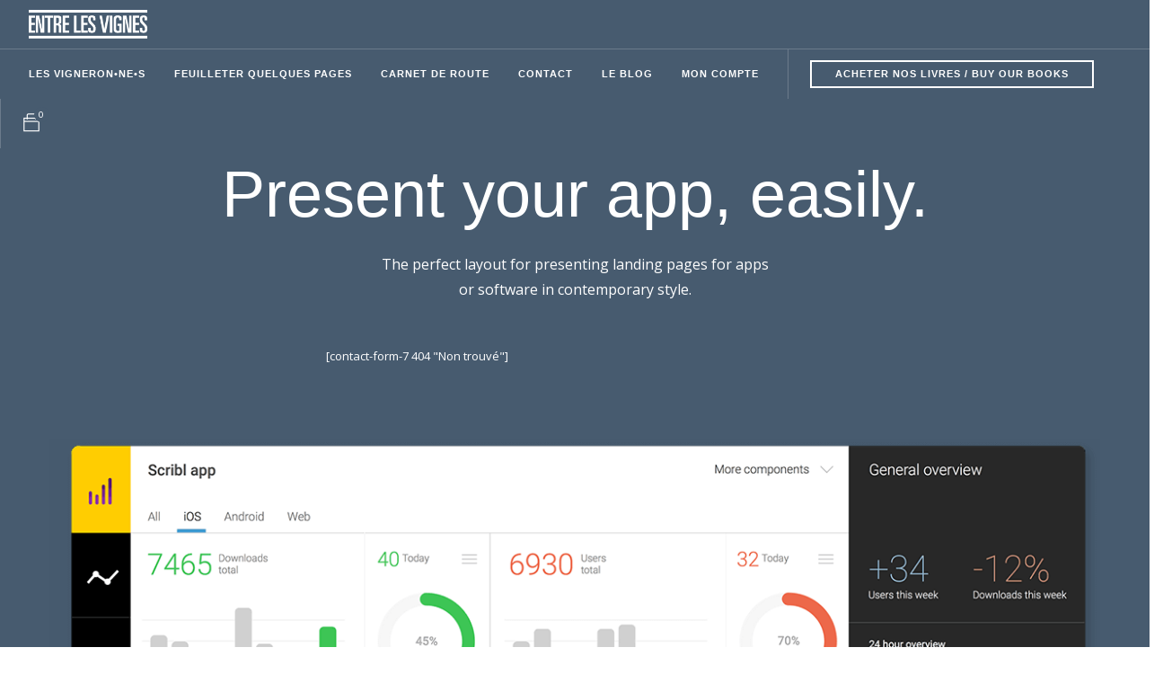

--- FILE ---
content_type: text/html; charset=UTF-8
request_url: https://www.entrelesvignes.net/front-page/app-landing/
body_size: 9219
content:
<!doctype html>
<html lang="fr-FR">

<head>
	<meta charset="UTF-8">
	<meta name="viewport" content="width=device-width, initial-scale=1.0">
	<link rel="pingback" href="https://www.entrelesvignes.net/xmlrpc.php" />
	<title>App Landing &#8211; ENTRE LES VIGNES</title>
<meta name='robots' content='max-image-preview:large' />
<link rel='dns-prefetch' href='//maxcdn.bootstrapcdn.com' />
<link rel='dns-prefetch' href='//fonts.googleapis.com' />
<link rel="alternate" type="application/rss+xml" title="ENTRE LES VIGNES &raquo; Flux" href="https://www.entrelesvignes.net/feed/" />
<link rel="alternate" type="application/rss+xml" title="ENTRE LES VIGNES &raquo; Flux des commentaires" href="https://www.entrelesvignes.net/comments/feed/" />
<script type="text/javascript">
window._wpemojiSettings = {"baseUrl":"https:\/\/s.w.org\/images\/core\/emoji\/14.0.0\/72x72\/","ext":".png","svgUrl":"https:\/\/s.w.org\/images\/core\/emoji\/14.0.0\/svg\/","svgExt":".svg","source":{"concatemoji":"https:\/\/www.entrelesvignes.net\/wp-includes\/js\/wp-emoji-release.min.js?ver=6.1.9"}};
/*! This file is auto-generated */
!function(e,a,t){var n,r,o,i=a.createElement("canvas"),p=i.getContext&&i.getContext("2d");function s(e,t){var a=String.fromCharCode,e=(p.clearRect(0,0,i.width,i.height),p.fillText(a.apply(this,e),0,0),i.toDataURL());return p.clearRect(0,0,i.width,i.height),p.fillText(a.apply(this,t),0,0),e===i.toDataURL()}function c(e){var t=a.createElement("script");t.src=e,t.defer=t.type="text/javascript",a.getElementsByTagName("head")[0].appendChild(t)}for(o=Array("flag","emoji"),t.supports={everything:!0,everythingExceptFlag:!0},r=0;r<o.length;r++)t.supports[o[r]]=function(e){if(p&&p.fillText)switch(p.textBaseline="top",p.font="600 32px Arial",e){case"flag":return s([127987,65039,8205,9895,65039],[127987,65039,8203,9895,65039])?!1:!s([55356,56826,55356,56819],[55356,56826,8203,55356,56819])&&!s([55356,57332,56128,56423,56128,56418,56128,56421,56128,56430,56128,56423,56128,56447],[55356,57332,8203,56128,56423,8203,56128,56418,8203,56128,56421,8203,56128,56430,8203,56128,56423,8203,56128,56447]);case"emoji":return!s([129777,127995,8205,129778,127999],[129777,127995,8203,129778,127999])}return!1}(o[r]),t.supports.everything=t.supports.everything&&t.supports[o[r]],"flag"!==o[r]&&(t.supports.everythingExceptFlag=t.supports.everythingExceptFlag&&t.supports[o[r]]);t.supports.everythingExceptFlag=t.supports.everythingExceptFlag&&!t.supports.flag,t.DOMReady=!1,t.readyCallback=function(){t.DOMReady=!0},t.supports.everything||(n=function(){t.readyCallback()},a.addEventListener?(a.addEventListener("DOMContentLoaded",n,!1),e.addEventListener("load",n,!1)):(e.attachEvent("onload",n),a.attachEvent("onreadystatechange",function(){"complete"===a.readyState&&t.readyCallback()})),(e=t.source||{}).concatemoji?c(e.concatemoji):e.wpemoji&&e.twemoji&&(c(e.twemoji),c(e.wpemoji)))}(window,document,window._wpemojiSettings);
</script>
<style type="text/css">
img.wp-smiley,
img.emoji {
	display: inline !important;
	border: none !important;
	box-shadow: none !important;
	height: 1em !important;
	width: 1em !important;
	margin: 0 0.07em !important;
	vertical-align: -0.1em !important;
	background: none !important;
	padding: 0 !important;
}
</style>
	<link rel='stylesheet' id='wp-block-library-css' href='https://www.entrelesvignes.net/wp-includes/css/dist/block-library/style.min.css?ver=6.1.9' type='text/css' media='all' />
<link rel='stylesheet' id='wc-blocks-vendors-style-css' href='https://www.entrelesvignes.net/wp-content/plugins/woocommerce/packages/woocommerce-blocks/build/wc-blocks-vendors-style.css?ver=9.4.4' type='text/css' media='all' />
<link rel='stylesheet' id='wc-blocks-style-css' href='https://www.entrelesvignes.net/wp-content/plugins/woocommerce/packages/woocommerce-blocks/build/wc-blocks-style.css?ver=9.4.4' type='text/css' media='all' />
<link rel='stylesheet' id='classic-theme-styles-css' href='https://www.entrelesvignes.net/wp-includes/css/classic-themes.min.css?ver=1' type='text/css' media='all' />
<style id='global-styles-inline-css' type='text/css'>
body{--wp--preset--color--black: #000000;--wp--preset--color--cyan-bluish-gray: #abb8c3;--wp--preset--color--white: #ffffff;--wp--preset--color--pale-pink: #f78da7;--wp--preset--color--vivid-red: #cf2e2e;--wp--preset--color--luminous-vivid-orange: #ff6900;--wp--preset--color--luminous-vivid-amber: #fcb900;--wp--preset--color--light-green-cyan: #7bdcb5;--wp--preset--color--vivid-green-cyan: #00d084;--wp--preset--color--pale-cyan-blue: #8ed1fc;--wp--preset--color--vivid-cyan-blue: #0693e3;--wp--preset--color--vivid-purple: #9b51e0;--wp--preset--gradient--vivid-cyan-blue-to-vivid-purple: linear-gradient(135deg,rgba(6,147,227,1) 0%,rgb(155,81,224) 100%);--wp--preset--gradient--light-green-cyan-to-vivid-green-cyan: linear-gradient(135deg,rgb(122,220,180) 0%,rgb(0,208,130) 100%);--wp--preset--gradient--luminous-vivid-amber-to-luminous-vivid-orange: linear-gradient(135deg,rgba(252,185,0,1) 0%,rgba(255,105,0,1) 100%);--wp--preset--gradient--luminous-vivid-orange-to-vivid-red: linear-gradient(135deg,rgba(255,105,0,1) 0%,rgb(207,46,46) 100%);--wp--preset--gradient--very-light-gray-to-cyan-bluish-gray: linear-gradient(135deg,rgb(238,238,238) 0%,rgb(169,184,195) 100%);--wp--preset--gradient--cool-to-warm-spectrum: linear-gradient(135deg,rgb(74,234,220) 0%,rgb(151,120,209) 20%,rgb(207,42,186) 40%,rgb(238,44,130) 60%,rgb(251,105,98) 80%,rgb(254,248,76) 100%);--wp--preset--gradient--blush-light-purple: linear-gradient(135deg,rgb(255,206,236) 0%,rgb(152,150,240) 100%);--wp--preset--gradient--blush-bordeaux: linear-gradient(135deg,rgb(254,205,165) 0%,rgb(254,45,45) 50%,rgb(107,0,62) 100%);--wp--preset--gradient--luminous-dusk: linear-gradient(135deg,rgb(255,203,112) 0%,rgb(199,81,192) 50%,rgb(65,88,208) 100%);--wp--preset--gradient--pale-ocean: linear-gradient(135deg,rgb(255,245,203) 0%,rgb(182,227,212) 50%,rgb(51,167,181) 100%);--wp--preset--gradient--electric-grass: linear-gradient(135deg,rgb(202,248,128) 0%,rgb(113,206,126) 100%);--wp--preset--gradient--midnight: linear-gradient(135deg,rgb(2,3,129) 0%,rgb(40,116,252) 100%);--wp--preset--duotone--dark-grayscale: url('#wp-duotone-dark-grayscale');--wp--preset--duotone--grayscale: url('#wp-duotone-grayscale');--wp--preset--duotone--purple-yellow: url('#wp-duotone-purple-yellow');--wp--preset--duotone--blue-red: url('#wp-duotone-blue-red');--wp--preset--duotone--midnight: url('#wp-duotone-midnight');--wp--preset--duotone--magenta-yellow: url('#wp-duotone-magenta-yellow');--wp--preset--duotone--purple-green: url('#wp-duotone-purple-green');--wp--preset--duotone--blue-orange: url('#wp-duotone-blue-orange');--wp--preset--font-size--small: 13px;--wp--preset--font-size--medium: 20px;--wp--preset--font-size--large: 36px;--wp--preset--font-size--x-large: 42px;--wp--preset--spacing--20: 0.44rem;--wp--preset--spacing--30: 0.67rem;--wp--preset--spacing--40: 1rem;--wp--preset--spacing--50: 1.5rem;--wp--preset--spacing--60: 2.25rem;--wp--preset--spacing--70: 3.38rem;--wp--preset--spacing--80: 5.06rem;}:where(.is-layout-flex){gap: 0.5em;}body .is-layout-flow > .alignleft{float: left;margin-inline-start: 0;margin-inline-end: 2em;}body .is-layout-flow > .alignright{float: right;margin-inline-start: 2em;margin-inline-end: 0;}body .is-layout-flow > .aligncenter{margin-left: auto !important;margin-right: auto !important;}body .is-layout-constrained > .alignleft{float: left;margin-inline-start: 0;margin-inline-end: 2em;}body .is-layout-constrained > .alignright{float: right;margin-inline-start: 2em;margin-inline-end: 0;}body .is-layout-constrained > .aligncenter{margin-left: auto !important;margin-right: auto !important;}body .is-layout-constrained > :where(:not(.alignleft):not(.alignright):not(.alignfull)){max-width: var(--wp--style--global--content-size);margin-left: auto !important;margin-right: auto !important;}body .is-layout-constrained > .alignwide{max-width: var(--wp--style--global--wide-size);}body .is-layout-flex{display: flex;}body .is-layout-flex{flex-wrap: wrap;align-items: center;}body .is-layout-flex > *{margin: 0;}:where(.wp-block-columns.is-layout-flex){gap: 2em;}.has-black-color{color: var(--wp--preset--color--black) !important;}.has-cyan-bluish-gray-color{color: var(--wp--preset--color--cyan-bluish-gray) !important;}.has-white-color{color: var(--wp--preset--color--white) !important;}.has-pale-pink-color{color: var(--wp--preset--color--pale-pink) !important;}.has-vivid-red-color{color: var(--wp--preset--color--vivid-red) !important;}.has-luminous-vivid-orange-color{color: var(--wp--preset--color--luminous-vivid-orange) !important;}.has-luminous-vivid-amber-color{color: var(--wp--preset--color--luminous-vivid-amber) !important;}.has-light-green-cyan-color{color: var(--wp--preset--color--light-green-cyan) !important;}.has-vivid-green-cyan-color{color: var(--wp--preset--color--vivid-green-cyan) !important;}.has-pale-cyan-blue-color{color: var(--wp--preset--color--pale-cyan-blue) !important;}.has-vivid-cyan-blue-color{color: var(--wp--preset--color--vivid-cyan-blue) !important;}.has-vivid-purple-color{color: var(--wp--preset--color--vivid-purple) !important;}.has-black-background-color{background-color: var(--wp--preset--color--black) !important;}.has-cyan-bluish-gray-background-color{background-color: var(--wp--preset--color--cyan-bluish-gray) !important;}.has-white-background-color{background-color: var(--wp--preset--color--white) !important;}.has-pale-pink-background-color{background-color: var(--wp--preset--color--pale-pink) !important;}.has-vivid-red-background-color{background-color: var(--wp--preset--color--vivid-red) !important;}.has-luminous-vivid-orange-background-color{background-color: var(--wp--preset--color--luminous-vivid-orange) !important;}.has-luminous-vivid-amber-background-color{background-color: var(--wp--preset--color--luminous-vivid-amber) !important;}.has-light-green-cyan-background-color{background-color: var(--wp--preset--color--light-green-cyan) !important;}.has-vivid-green-cyan-background-color{background-color: var(--wp--preset--color--vivid-green-cyan) !important;}.has-pale-cyan-blue-background-color{background-color: var(--wp--preset--color--pale-cyan-blue) !important;}.has-vivid-cyan-blue-background-color{background-color: var(--wp--preset--color--vivid-cyan-blue) !important;}.has-vivid-purple-background-color{background-color: var(--wp--preset--color--vivid-purple) !important;}.has-black-border-color{border-color: var(--wp--preset--color--black) !important;}.has-cyan-bluish-gray-border-color{border-color: var(--wp--preset--color--cyan-bluish-gray) !important;}.has-white-border-color{border-color: var(--wp--preset--color--white) !important;}.has-pale-pink-border-color{border-color: var(--wp--preset--color--pale-pink) !important;}.has-vivid-red-border-color{border-color: var(--wp--preset--color--vivid-red) !important;}.has-luminous-vivid-orange-border-color{border-color: var(--wp--preset--color--luminous-vivid-orange) !important;}.has-luminous-vivid-amber-border-color{border-color: var(--wp--preset--color--luminous-vivid-amber) !important;}.has-light-green-cyan-border-color{border-color: var(--wp--preset--color--light-green-cyan) !important;}.has-vivid-green-cyan-border-color{border-color: var(--wp--preset--color--vivid-green-cyan) !important;}.has-pale-cyan-blue-border-color{border-color: var(--wp--preset--color--pale-cyan-blue) !important;}.has-vivid-cyan-blue-border-color{border-color: var(--wp--preset--color--vivid-cyan-blue) !important;}.has-vivid-purple-border-color{border-color: var(--wp--preset--color--vivid-purple) !important;}.has-vivid-cyan-blue-to-vivid-purple-gradient-background{background: var(--wp--preset--gradient--vivid-cyan-blue-to-vivid-purple) !important;}.has-light-green-cyan-to-vivid-green-cyan-gradient-background{background: var(--wp--preset--gradient--light-green-cyan-to-vivid-green-cyan) !important;}.has-luminous-vivid-amber-to-luminous-vivid-orange-gradient-background{background: var(--wp--preset--gradient--luminous-vivid-amber-to-luminous-vivid-orange) !important;}.has-luminous-vivid-orange-to-vivid-red-gradient-background{background: var(--wp--preset--gradient--luminous-vivid-orange-to-vivid-red) !important;}.has-very-light-gray-to-cyan-bluish-gray-gradient-background{background: var(--wp--preset--gradient--very-light-gray-to-cyan-bluish-gray) !important;}.has-cool-to-warm-spectrum-gradient-background{background: var(--wp--preset--gradient--cool-to-warm-spectrum) !important;}.has-blush-light-purple-gradient-background{background: var(--wp--preset--gradient--blush-light-purple) !important;}.has-blush-bordeaux-gradient-background{background: var(--wp--preset--gradient--blush-bordeaux) !important;}.has-luminous-dusk-gradient-background{background: var(--wp--preset--gradient--luminous-dusk) !important;}.has-pale-ocean-gradient-background{background: var(--wp--preset--gradient--pale-ocean) !important;}.has-electric-grass-gradient-background{background: var(--wp--preset--gradient--electric-grass) !important;}.has-midnight-gradient-background{background: var(--wp--preset--gradient--midnight) !important;}.has-small-font-size{font-size: var(--wp--preset--font-size--small) !important;}.has-medium-font-size{font-size: var(--wp--preset--font-size--medium) !important;}.has-large-font-size{font-size: var(--wp--preset--font-size--large) !important;}.has-x-large-font-size{font-size: var(--wp--preset--font-size--x-large) !important;}
.wp-block-navigation a:where(:not(.wp-element-button)){color: inherit;}
:where(.wp-block-columns.is-layout-flex){gap: 2em;}
.wp-block-pullquote{font-size: 1.5em;line-height: 1.6;}
</style>
<link rel='stylesheet' id='contact-form-7-css' href='https://www.entrelesvignes.net/wp-content/plugins/contact-form-7/includes/css/styles.css?ver=5.7.3' type='text/css' media='all' />
<link rel='stylesheet' id='sb_instagram_styles-css' href='https://www.entrelesvignes.net/wp-content/plugins/instagram-feed/css/sb-instagram.min.css?ver=1.10.2' type='text/css' media='all' />
<link rel='stylesheet' id='sb-font-awesome-css' href='https://maxcdn.bootstrapcdn.com/font-awesome/4.7.0/css/font-awesome.min.css' type='text/css' media='all' />
<link rel='stylesheet' id='woocommerce-layout-css' href='https://www.entrelesvignes.net/wp-content/plugins/woocommerce/assets/css/woocommerce-layout.css?ver=7.4.1' type='text/css' media='all' />
<link rel='stylesheet' id='woocommerce-smallscreen-css' href='https://www.entrelesvignes.net/wp-content/plugins/woocommerce/assets/css/woocommerce-smallscreen.css?ver=7.4.1' type='text/css' media='only screen and (max-width: 768px)' />
<link rel='stylesheet' id='woocommerce-general-css' href='https://www.entrelesvignes.net/wp-content/plugins/woocommerce/assets/css/woocommerce.css?ver=7.4.1' type='text/css' media='all' />
<style id='woocommerce-inline-inline-css' type='text/css'>
.woocommerce form .form-row .required { visibility: visible; }
</style>
<link rel='stylesheet' id='js_composer_front-css' href='https://www.entrelesvignes.net/wp-content/plugins/js_composer/assets/css/js_composer.min.css?ver=4.12' type='text/css' media='all' />
<link rel='stylesheet' id='ebor-body-font-css' href='https://fonts.googleapis.com/css?family=Open+Sans%3A400%2C500%2C600&#038;ver=6.1.9' type='text/css' media='all' />
<link rel='stylesheet' id='ebor-heading-font-css' href='http://fonts.googleapis.com/css?family=Raleway%3A100%2C400%2C300%2C500%2C600%2C700&#038;ver=6.1.9' type='text/css' media='all' />
<link rel='stylesheet' id='ebor-lato-font-css' href='https://fonts.googleapis.com/css?family=Lato%3A300%2C400&#038;ver=6.1.9' type='text/css' media='all' />
<link rel='stylesheet' id='ebor-bootstrap-css' href='https://www.entrelesvignes.net/wp-content/themes/foundry/style/css/bootstrap.css?ver=6.1.9' type='text/css' media='all' />
<link rel='stylesheet' id='ebor-plugins-css' href='https://www.entrelesvignes.net/wp-content/themes/foundry/style/css/plugins.css?ver=6.1.9' type='text/css' media='all' />
<link rel='stylesheet' id='ebor-fonts-css' href='https://www.entrelesvignes.net/wp-content/themes/foundry/style/css/fonts.css?ver=6.1.9' type='text/css' media='all' />
<link rel='stylesheet' id='ebor-theme-styles-css' href='https://www.entrelesvignes.net/wp-content/uploads/wp-less-cache/ebor-theme-styles.css?ver=1762404574' type='text/css' media='all' />
<link rel='stylesheet' id='ebor-style-css' href='https://www.entrelesvignes.net/wp-content/themes/foundry/style.css?ver=6.1.9' type='text/css' media='all' />
<style id='ebor-style-inline-css' type='text/css'>

			.nav-bar {
				height: 55px;
				max-height: 55px;
				line-height: 53px;	
			}
			.nav-bar > .module.left > a {
				height: 55px;
			}
			@media all and ( min-width: 992px ){
				.nav-bar .module, .nav-bar .module-group {
					height: 55px;
				}
			}
			.widget-handle .cart .label {
				top: 9px;
			}
			.module.widget-handle.mobile-toggle {
				line-height: 53px;	
				max-height: 55px;
			}
			.module-group.right .module.left:first-child {
				padding-right: 32px;
			}
			.menu > li ul {
				width: 200px;
			}
			.mega-menu > li {
				width: 200px !important;
			}
		
</style>
<script type='text/javascript' src='https://www.entrelesvignes.net/wp-includes/js/jquery/jquery.min.js?ver=3.6.1' id='jquery-core-js'></script>
<script type='text/javascript' src='https://www.entrelesvignes.net/wp-includes/js/jquery/jquery-migrate.min.js?ver=3.3.2' id='jquery-migrate-js'></script>
<script type='text/javascript' src='https://www.entrelesvignes.net/wp-content/plugins/woocommerce/assets/js/jquery-blockui/jquery.blockUI.min.js?ver=2.7.0-wc.7.4.1' id='jquery-blockui-js'></script>
<script type='text/javascript' id='wc-add-to-cart-js-extra'>
/* <![CDATA[ */
var wc_add_to_cart_params = {"ajax_url":"\/wp-admin\/admin-ajax.php","wc_ajax_url":"\/?wc-ajax=%%endpoint%%","i18n_view_cart":"Voir le panier","cart_url":"https:\/\/www.entrelesvignes.net\/cart\/","is_cart":"","cart_redirect_after_add":"no"};
/* ]]> */
</script>
<script type='text/javascript' src='https://www.entrelesvignes.net/wp-content/plugins/woocommerce/assets/js/frontend/add-to-cart.min.js?ver=7.4.1' id='wc-add-to-cart-js'></script>
<script type='text/javascript' src='https://www.entrelesvignes.net/wp-content/plugins/js_composer/assets/js/vendors/woocommerce-add-to-cart.js?ver=4.12' id='vc_woocommerce-add-to-cart-js-js'></script>
<link rel="https://api.w.org/" href="https://www.entrelesvignes.net/wp-json/" /><link rel="alternate" type="application/json" href="https://www.entrelesvignes.net/wp-json/wp/v2/pages/550" /><link rel="EditURI" type="application/rsd+xml" title="RSD" href="https://www.entrelesvignes.net/xmlrpc.php?rsd" />
<link rel="wlwmanifest" type="application/wlwmanifest+xml" href="https://www.entrelesvignes.net/wp-includes/wlwmanifest.xml" />
<meta name="generator" content="WordPress 6.1.9" />
<meta name="generator" content="WooCommerce 7.4.1" />
<link rel="canonical" href="https://www.entrelesvignes.net/front-page/app-landing/" />
<link rel='shortlink' href='https://www.entrelesvignes.net/?p=550' />
<link rel="alternate" type="application/json+oembed" href="https://www.entrelesvignes.net/wp-json/oembed/1.0/embed?url=https%3A%2F%2Fwww.entrelesvignes.net%2Ffront-page%2Fapp-landing%2F" />
<link rel="alternate" type="text/xml+oembed" href="https://www.entrelesvignes.net/wp-json/oembed/1.0/embed?url=https%3A%2F%2Fwww.entrelesvignes.net%2Ffront-page%2Fapp-landing%2F&#038;format=xml" />
	<noscript><style>.woocommerce-product-gallery{ opacity: 1 !important; }</style></noscript>
	<style type="text/css">.recentcomments a{display:inline !important;padding:0 !important;margin:0 !important;}</style><meta name="generator" content="Powered by Visual Composer - drag and drop page builder for WordPress."/>
<!--[if lte IE 9]><link rel="stylesheet" type="text/css" href="https://www.entrelesvignes.net/wp-content/plugins/js_composer/assets/css/vc_lte_ie9.min.css" media="screen"><![endif]--><!--[if IE  8]><link rel="stylesheet" type="text/css" href="https://www.entrelesvignes.net/wp-content/plugins/js_composer/assets/css/vc-ie8.min.css" media="screen"><![endif]--><link rel="icon" href="https://www.entrelesvignes.net/wp-content/uploads/2022/11/cropped-ELV123_FB_Profil-32x32.jpg" sizes="32x32" />
<link rel="icon" href="https://www.entrelesvignes.net/wp-content/uploads/2022/11/cropped-ELV123_FB_Profil-192x192.jpg" sizes="192x192" />
<link rel="apple-touch-icon" href="https://www.entrelesvignes.net/wp-content/uploads/2022/11/cropped-ELV123_FB_Profil-180x180.jpg" />
<meta name="msapplication-TileImage" content="https://www.entrelesvignes.net/wp-content/uploads/2022/11/cropped-ELV123_FB_Profil-270x270.jpg" />
<style type="text/css" data-type="vc_shortcodes-custom-css">.vc_custom_1436454091879{background-image: url(http://www.entrelesvignes.net/wp-content/uploads/2015/07/app2.jpg?id=585) !important;}</style><noscript><style type="text/css"> .wpb_animate_when_almost_visible { opacity: 1; }</style></noscript></head>

<body class="page-template-default page page-id-550 page-child parent-pageid-378 normal-layout parallax-3d btn-regular theme-foundry woocommerce-no-js custom-forms perm-fixed-nav wpb-js-composer js-comp-ver-4.12 vc_responsive">


<div class="nav-container">
    <nav class="transparent absolute">
        <div class="nav-bar">
        
            <div class="module left">
                <a href="https://www.entrelesvignes.net/">
                    <img class="logo logo-light" alt="ENTRE LES VIGNES" src="http://www.entrelesvignes.net/wp-content/uploads/2018/09/Logo_ELV.png" />
                    <img class="logo logo-dark" alt="ENTRE LES VIGNES" src="http://www.entrelesvignes.net/wp-content/uploads/2018/09/Logo_ELV_Coul.png" />
                </a>
            </div>
            
            <div class="module widget-handle mobile-toggle right visible-sm visible-xs">
                <i class="ti-menu"></i>
            </div>
            
            <div class="module-group right">
            
                <div class="module left">
                    <ul id="menu-menu-base" class="menu"><li id="menu-item-1669" class="menu-item menu-item-type-post_type menu-item-object-page menu-item-1669"><a href="https://www.entrelesvignes.net/les-vignerons/">Les vigneron•ne•s</a></li>
<li id="menu-item-1629" class="menu-item menu-item-type-post_type menu-item-object-page menu-item-1629"><a href="https://www.entrelesvignes.net/feuilleter-quelques-pages/">Feuilleter quelques pages</a></li>
<li id="menu-item-2881" class="menu-item menu-item-type-post_type menu-item-object-page menu-item-2881"><a href="https://www.entrelesvignes.net/carnet-de-route/">Carnet de route</a></li>
<li id="menu-item-1632" class="menu-item menu-item-type-post_type menu-item-object-page menu-item-1632"><a href="https://www.entrelesvignes.net/pages/contact-3/">Contact</a></li>
<li id="menu-item-2061" class="menu-item menu-item-type-taxonomy menu-item-object-category menu-item-2061"><a href="https://www.entrelesvignes.net/category/evenements/">LE BLOG</a></li>
<li id="menu-item-5641" class="menu-item menu-item-type-post_type menu-item-object-page menu-item-5641"><a href="https://www.entrelesvignes.net/my-account/">Mon compte</a></li>
</ul>                </div>
				
				
<div class="module widget-handle left">
    <a class="btn btn-sm" href="https://www.entrelesvignes.net/boutique/">ACHETER NOS LIVRES / BUY OUR BOOKS</a>
</div>
<div class="module widget-handle cart-widget-handle left">

    <a href="https://www.entrelesvignes.net/cart/" class="cart">
        <i class="ti-bag"></i>
        <span class="label number"><span class="ebor-count">0</span></span>
        <span class="title">Shopping Cart</span>
    </a>
    
    <div class="function">
        <div class="widget">
        
            <h6 class="title">Shopping Cart</h6>
            <hr>
            
            <ul class="cart-overview">
            
	            
            </ul>
            
            <hr>
            
            <div class="cart-controls">
                <a class="btn btn-sm btn-filled" href="https://www.entrelesvignes.net/checkout/">Checkout</a>
                <div class="list-inline pull-right">
                    <span class="cart-total">Total: </span>
                    <span class="number ebor-number"><span class="woocommerce-Price-amount amount"><bdi>0,00<span class="woocommerce-Price-currencySymbol">&euro;</span></bdi></span></span>
                </div>
            </div>
            
        </div>
    </div>
    
</div>                
            </div>

        </div>
    </nav>
</div>
<div class="main-container">
<div class="ebor-page-wrapper">
	<a id="home" class="in-page-link" href="#"></a>
	<div class="row light-wrapper  light-wrapper normal-padding  light-wrapper normal-padding"><div class="wpb_column vc_column_container col-md-12"><div class="vc_column-inner "><div class="wpb_wrapper">
			<section class="bg-primary pb0 hero-header">
	            <div class="container pt80">
	            
	                <div class="row mb24 mb-xs-0">
	                    <div class="col-sm-10 col-sm-offset-1 text-center">
	                        </p>
<h1 class="large" style="text-align: center;">Present your app, easily.</h1>
<p class="lead" style="text-align: center;">The perfect layout for presenting landing pages for apps<br />
or software in contemporary style.</p>
<p>

	                    </div>
	                </div>
	    
	            <div class="row mb80 mb-xs-24">
	                <div class="col-sm-6 col-sm-offset-3">
							[contact-form-7 404 "Non trouvé"]
	                </div>
	            </div>
		    
	                <div class="row">
	                    <img width="1200" height="599" src="https://www.entrelesvignes.net/wp-content/uploads/2015/07/app1.png" class="attachment-full size-full" alt="" decoding="async" loading="lazy" srcset="https://www.entrelesvignes.net/wp-content/uploads/2015/07/app1.png 1200w, https://www.entrelesvignes.net/wp-content/uploads/2015/07/app1-300x150.png 300w, https://www.entrelesvignes.net/wp-content/uploads/2015/07/app1-768x383.png 768w, https://www.entrelesvignes.net/wp-content/uploads/2015/07/app1-1024x511.png 1024w" sizes="(max-width: 1200px) 100vw, 1200px" />
	                </div>
	
	            </div>
	        </section>
		</div></div></div></div><section class="  bg-dark normal-padding vc_row wpb_row vc_row-fluid bg-dark normal-padding"><div class="container "><div class="row "><div class="wpb_column vc_column_container col-md-2"><div class="vc_column-inner "><div class="wpb_wrapper"></div></div></div><div class="wpb_column vc_column_container col-md-4"><div class="vc_column-inner "><div class="wpb_wrapper">
			<div class="feature feature-3">
				
			    <div class="left">
			        <i class="ti-medall icon-sm"></i>
			    </div>
			    <div class="right">
			        <h5 class="uppercase mb16">Stay Organized</h5>
			        <p>Sed ut perspiciatis unde omnis iste natus error sit voluptatem accusantium doloremque.</p>

			    </div>
			    
			</div>
		
			<div class="feature feature-3">
				
			    <div class="left">
			        <i class="ti-layers icon-sm"></i>
			    </div>
			    <div class="right">
			        <h5 class="uppercase mb16">Silky Parallax</h5>
			        <p>Sed ut perspiciatis unde omnis iste natus error sit voluptatem accusantium doloremque.</p>

			    </div>
			    
			</div>
		</div></div></div><div class="wpb_column vc_column_container col-md-4"><div class="vc_column-inner "><div class="wpb_wrapper">
			<div class="feature feature-3">
				
			    <div class="left">
			        <i class="ti-ruler-alt icon-sm"></i>
			    </div>
			    <div class="right">
			        <h5 class="uppercase mb16">Get Creative</h5>
			        <p>Sed ut perspiciatis unde omnis iste natus error sit voluptatem accusantium doloremque.</p>

			    </div>
			    
			</div>
		
			<div class="feature feature-3">
				
			    <div class="left">
			        <i class="ti-heart icon-sm"></i>
			    </div>
			    <div class="right">
			        <h5 class="uppercase mb16">Elite Author Item</h5>
			        <p>Sed ut perspiciatis unde omnis iste natus error sit voluptatem accusantium doloremque.</p>

			    </div>
			    
			</div>
		</div></div></div><div class="wpb_column vc_column_container col-md-2"><div class="vc_column-inner "><div class="wpb_wrapper"></div></div></div></div></div></section><section class="  bg-primary normal-padding vc_row wpb_row vc_row-fluid bg-primary normal-padding"><div class="container "><div class="row "><div class="wpb_column vc_column_container col-md-2"><div class="vc_column-inner "><div class="wpb_wrapper"></div></div></div><div class="wpb_column vc_column_container col-md-8"><div class="vc_column-inner "><div class="wpb_wrapper">
	<div class="wpb_text_column wpb_content_element ">
		<div class="wpb_wrapper">
			<h3 class="mb40 mb-xs-24" style="text-align: center;">A landing page for the next generation.</h3>
<p class="lead" style="text-align: center;">Sed ut perspiciatis unde omnis iste natus error sit voluptatem accusantium doloremque laudantium, totam rem aperiam, eaque ipsa quae ab illo inventore veritatis et quasi.</p>

		</div>
	</div>

			<div class="local-video-container">
			    <div class="background-image-holder">
			        <img width="1440" height="960" src="https://www.entrelesvignes.net/wp-content/uploads/2015/07/capital3.jpg" class="background-image" alt="" decoding="async" loading="lazy" srcset="https://www.entrelesvignes.net/wp-content/uploads/2015/07/capital3.jpg 1440w, https://www.entrelesvignes.net/wp-content/uploads/2015/07/capital3-300x200.jpg 300w, https://www.entrelesvignes.net/wp-content/uploads/2015/07/capital3-768x512.jpg 768w, https://www.entrelesvignes.net/wp-content/uploads/2015/07/capital3-1024x683.jpg 1024w, https://www.entrelesvignes.net/wp-content/uploads/2015/07/capital3-600x400.jpg 600w" sizes="(max-width: 1440px) 100vw, 1440px" />
			    </div>
			    <video controls="">
			        <source src="http://www.entrelesvignes.net/wp-content/uploads/2015/06/video.webm" type="video/webm">
			        <source src="http://www.entrelesvignes.net/wp-content/uploads/2015/06/video.mp4" type="video/mp4">
			        <source src="http://tommusrhodus.wpengine.com/wp-content/uploads/2015/06/video.ogv" type="video/ogg">	
			    </video>
			    <div class="play-button"></div>
			</div>
			
	<div class="row">
	    <div class="col-sm-12 text-center spread-children-large">
	    	<p class="lead">Sorry, no results were found, search again?</p>
<form class="search-form" method="get" id="searchform" action="https://www.entrelesvignes.net/">
	<input type="text" id="s2" class="mb0" name="s" placeholder="Type here" />
</form>	    </div>
	</div>

</div></div></div><div class="wpb_column vc_column_container col-md-2"><div class="vc_column-inner "><div class="wpb_wrapper"></div></div></div></div></div></section><div class="row light-wrapper  light-wrapper normal-padding  light-wrapper normal-padding"><div class="wpb_column vc_column_container col-md-12"><div class="vc_column-inner "><div class="wpb_wrapper">
			<section class="image-edge">
			    <div class="col-md-6 col-sm-4 p0 col-md-push-6 col-sm-push-8">
			        <img width="1388" height="959" src="https://www.entrelesvignes.net/wp-content/uploads/2015/07/app3.jpg" class="mb-xs-24" alt="" decoding="async" loading="lazy" srcset="https://www.entrelesvignes.net/wp-content/uploads/2015/07/app3.jpg 1388w, https://www.entrelesvignes.net/wp-content/uploads/2015/07/app3-300x207.jpg 300w, https://www.entrelesvignes.net/wp-content/uploads/2015/07/app3-768x531.jpg 768w, https://www.entrelesvignes.net/wp-content/uploads/2015/07/app3-1024x708.jpg 1024w" sizes="(max-width: 1388px) 100vw, 1388px" />
			    </div>
			    <div class="container">
			        <div class="col-md-5 col-md-pull-0 col-sm-7 col-sm-pull-4 v-align-transform">
			            
	<div class="wpb_text_column wpb_content_element ">
		<div class="wpb_wrapper">
			<h3 class="mb40 mb-xs-16">Use the pre-built text and image variations to spruik cool features.</h3>
<p class="lead mb40">We&#8217;ve built three distinct image and text combinations for you to showcase the features of your product or service.</p>

		</div>
	</div>

	<div class="feature boxed">
    <h3>&#8220;Quand tu veux savoir ce que tu n’as pas envie de faire, parfois il faut le vivre.&#8221;</h3>
    <div class="spread-children">
    	<img width="800" height="553" src="https://www.entrelesvignes.net/wp-content/uploads/2018/09/PB-4734.jpg" class="image-xs wp-post-image" alt="" decoding="async" srcset="https://www.entrelesvignes.net/wp-content/uploads/2018/09/PB-4734.jpg 800w, https://www.entrelesvignes.net/wp-content/uploads/2018/09/PB-4734-150x104.jpg 150w, https://www.entrelesvignes.net/wp-content/uploads/2018/09/PB-4734-300x207.jpg 300w, https://www.entrelesvignes.net/wp-content/uploads/2018/09/PB-4734-768x531.jpg 768w" sizes="(max-width: 800px) 100vw, 800px" /><span>Pierre Beauger - Vigneron Auvergne</span>    </div>
</div>			

			        </div>
			    </div>
			</section>
		</div></div></div></div><div class="row light-wrapper  light-wrapper normal-padding  light-wrapper normal-padding"><div class="wpb_column vc_column_container col-md-12"><div class="vc_column-inner "><div class="wpb_wrapper">
			<section class="image-edge">
			    <div class="col-md-6 col-sm-4 p0">
			    	<img width="1446" height="1050" src="https://www.entrelesvignes.net/wp-content/uploads/2015/07/app4.jpg" class="mb-xs-24" alt="" decoding="async" loading="lazy" srcset="https://www.entrelesvignes.net/wp-content/uploads/2015/07/app4.jpg 1446w, https://www.entrelesvignes.net/wp-content/uploads/2015/07/app4-300x218.jpg 300w, https://www.entrelesvignes.net/wp-content/uploads/2015/07/app4-768x558.jpg 768w, https://www.entrelesvignes.net/wp-content/uploads/2015/07/app4-1024x744.jpg 1024w" sizes="(max-width: 1446px) 100vw, 1446px" />
			    </div>
			    <div class="container">
			        <div class="col-md-5 col-md-offset-1 col-sm-7 col-sm-offset-1 v-align-transform right">
			            
	<div class="wpb_text_column wpb_content_element ">
		<div class="wpb_wrapper">
			<h3 class="mb40 mb-xs-16">Combine different blocks together to form your perfect layout.</h3>
<p class="lead mb40">We&#8217;ve built three distinct image and text combinations for you to showcase the features of your product or service.</p>

		</div>
	</div>

			<div class="feature feature-3">
				
			    <div class="left">
			        <i class="ti-user icon-sm"></i>
			    </div>
			    <div class="right">
			        <h5 class="uppercase mb16">Built for you</h5>
			        
			    </div>
			    
			</div>
		
			<div class="feature feature-3">
				
			    <div class="left">
			        <i class="ti-package icon-sm"></i>
			    </div>
			    <div class="right">
			        <h5 class="uppercase mb16">Incredible Value</h5>
			        
			    </div>
			    
			</div>
		
			        </div>
			    </div>
			</section>
		</div></div></div></div><section class="  light-wrapper normal-padding vc_row wpb_row vc_row-fluid light-wrapper normal-padding"><div class="container "><div class="row "><div class="wpb_column vc_column_container col-md-12"><div class="vc_column-inner "><div class="wpb_wrapper">
	<div class="wpb_text_column wpb_content_element ">
		<div class="wpb_wrapper">
			<h1 class="thin mb80 mb-xs-24" style="text-align: center;">Pricing? That&#8217;s easy.</h1>

		</div>
	</div>
<div class="vc_row wpb_row vc_inner vc_row-fluid"><div class="wpb_column vc_column_container col-md-2"><div class="vc_column-inner "><div class="wpb_wrapper"></div></div></div><div class="wpb_column vc_column_container col-md-4"><div class="vc_column-inner "><div class="wpb_wrapper">
			<div class="pricing-table pt-1 text-center">
		        <H5 class="uppercase">One User</H5>
		        <span class="price">$12</span>
		        <p class="lead">Per Month</p>
		        <a class="btn btn-filled btn-lg" href="#">Get Started</a>
		        </p>
<p style="text-align: center;">30 Day Free Trial<br />
No Credit Card Required</p>
<p>

		    </div>
	    </div></div></div><div class="wpb_column vc_column_container col-md-4"><div class="vc_column-inner "><div class="wpb_wrapper">
			<div class="pricing-table pt-1 text-center emphasis">
			    <H5 class="uppercase">Unlimited Users</H5>
			    <span class="price">$29</span>
			    <p class="lead">Per Month</p>
			    <a class="btn btn-white btn-lg" href="#">Get Started</a>
			    </p>
<p style="text-align: center;">30 Day Free Trial<br />
No Credit Card Required</p>
<p>

			</div>
		</div></div></div><div class="wpb_column vc_column_container col-md-2"><div class="vc_column-inner "><div class="wpb_wrapper"></div></div></div></div></div></div></div></div>
			<div class="embelish-icons">
			    <i class="ti-marker"></i>
			    <i class="ti-layout"></i>
			    <i class="ti-ruler-alt-2"></i>
			    <i class="ti-eye"></i>
			    <i class="ti-signal"></i>
			    <i class="ti-pulse"></i>
			    <i class="ti-marker"></i>
			    <i class="ti-layout"></i>
			    <i class="ti-ruler-alt-2"></i>
			    <i class="ti-eye"></i>
			    <i class="ti-signal"></i>
			    <i class="ti-pulse"></i>
			</div>	
		</div></section><section class="image-bg overlay parallax  light-wrapper normal-padding vc_row wpb_row vc_row-fluid light-wrapper normal-padding vc_custom_1436454091879">
			<div class="background-image-holder">
			    <img alt="Background" class="background-image" src="http://www.entrelesvignes.net/wp-content/uploads/2015/07/app2.jpg?id=585" />
			</div>
		<div class="container "><div class="row "><div class="wpb_column vc_column_container col-md-3"><div class="vc_column-inner "><div class="wpb_wrapper"></div></div></div><div class="wpb_column vc_column_container col-md-6"><div class="vc_column-inner "><div class="wpb_wrapper">
	<div class="wpb_text_column wpb_content_element ">
		<div class="wpb_wrapper">
			<h3 style="text-align: center;">People just like you are already loving Foundry</h3>

		</div>
	</div>
	
	<div class="testimonials text-slider slider-arrow-controls text-center">
	    <ul class="slides">
	        <li>
    <h3>&#8220;Quand tu veux savoir ce que tu n’as pas envie de faire, parfois il faut le vivre.&#8221;</h3>
    <div class="quote-author">
        <img width="800" height="553" src="https://www.entrelesvignes.net/wp-content/uploads/2018/09/PB-4734.jpg" class="attachment-post-thumbnail size-post-thumbnail wp-post-image" alt="" decoding="async" loading="lazy" srcset="https://www.entrelesvignes.net/wp-content/uploads/2018/09/PB-4734.jpg 800w, https://www.entrelesvignes.net/wp-content/uploads/2018/09/PB-4734-150x104.jpg 150w, https://www.entrelesvignes.net/wp-content/uploads/2018/09/PB-4734-300x207.jpg 300w, https://www.entrelesvignes.net/wp-content/uploads/2018/09/PB-4734-768x531.jpg 768w" sizes="(max-width: 800px) 100vw, 800px" /><h6 class="uppercase">Pierre Beauger</h6><span>Vigneron Auvergne</span>    </div>
</li>	    </ul>
	</div>

</div></div></div><div class="wpb_column vc_column_container col-md-3"><div class="vc_column-inner "><div class="wpb_wrapper"></div></div></div></div></div></section><section class="  bg-secondary normal-padding vc_row wpb_row vc_row-fluid bg-secondary normal-padding"><div class="container "><div class="row "><div class="wpb_column vc_column_container col-md-12"><div class="vc_column-inner "><div class="wpb_wrapper">
	<div class="wpb_text_column wpb_content_element ">
		<div class="wpb_wrapper">
			<h4 class="uppercase" style="text-align: center;">A DESIGN TO BE PROUD OF</h4>

		</div>
	</div>
<div class="vc_row wpb_row vc_inner vc_row-fluid"><div class="wpb_column vc_column_container col-md-2"><div class="vc_column-inner "><div class="wpb_wrapper"></div></div></div><div class="wpb_column vc_column_container col-md-4"><div class="vc_column-inner "><div class="wpb_wrapper">
	<div class="wpb_text_column wpb_content_element ">
		<div class="wpb_wrapper">
			<h1 class="large mb8" style="text-align: center;">10,000+</h1>
<h6 class="uppercase" style="text-align: center;">CUSTOMERS USING OUR TEMPLATES</h6>

		</div>
	</div>
</div></div></div><div class="wpb_column vc_column_container col-md-4"><div class="vc_column-inner "><div class="wpb_wrapper">
	<div class="wpb_text_column wpb_content_element ">
		<div class="wpb_wrapper">
			<h1 class="large mb8" style="text-align: center;">Limitless</h1>
<h6 class="uppercase" style="text-align: center;">LAYOUT POTENTIAL USING FOUNDRY</h6>

		</div>
	</div>
</div></div></div><div class="wpb_column vc_column_container col-md-2"><div class="vc_column-inner "><div class="wpb_wrapper"></div></div></div></div></div></div></div></div></div></section><section class="  bg-primary normal-padding vc_row wpb_row vc_row-fluid bg-primary normal-padding"><div class="container "><div class="row "><div class="wpb_column vc_column_container col-md-3"><div class="vc_column-inner "><div class="wpb_wrapper"></div></div></div><div class="wpb_column vc_column_container col-md-6"><div class="vc_column-inner "><div class="wpb_wrapper">
	<div class="wpb_text_column wpb_content_element ">
		<div class="wpb_wrapper">
			<h3 style="text-align: center;">Start building more beautiful pages today.</h3>

		</div>
	</div>
[contact-form-7 404 "Non trouvé"]</div></div></div><div class="wpb_column vc_column_container col-md-3"><div class="vc_column-inner "><div class="wpb_wrapper"></div></div></div></div></div></section><section class="  light-wrapper normal-padding vc_row wpb_row vc_row-fluid light-wrapper normal-padding"><div class="container "><div class="row "><div class="wpb_column vc_column_container col-md-12"><div class="vc_column-inner "><div class="wpb_wrapper">
			<section class="bg-primary pb0 hero-header">
	            <div class="container pt80">
	            
	                <div class="row mb24 mb-xs-0">
	                    <div class="col-sm-10 col-sm-offset-1 text-center">
	                        
	                    </div>
	                </div>
	    
	                <div class="row">
	                    
	                </div>
	
	            </div>
	        </section>
		</div></div></div></div></div></section>
</div>


<footer class="footer-2 bg-dark">
	<div class="container">
		<div class="row">
			<div class="col-md-6 col-md-offset-3 col-sm-8 col-sm-offset-2 text-center">
			
				<a href="https://www.entrelesvignes.net/">
					<img alt="ENTRE LES VIGNES" class="image-xs mb32 fade-on-hover" src="http://www.entrelesvignes.net/wp-content/uploads/2018/09/Logo_ELV.png" />
				</a>
				
				<h5 class="fade-1-4">
					Copyright © 2021 ENTRE LES VIGNES, Tous droits réservés.
Droits de reproduction et de diffusion réservés à ENTRE LES VIGNES.
				</h5>
				
				<ul class="list-inline social-list mb0">
					<li>
				      <a href="https://www.facebook.com/entrelesvigneslivre" target="_blank">
					      <i class="ti-facebook"></i>
				      </a>
				  </li><li>
				      <a href="https://www.instagram.com/wineguyinparis/" target="_blank">
					      <i class="ti-instagram"></i>
				      </a>
				  </li><li>
				      <a href="https://vimeo.com/273029273" target="_blank">
					      <i class="ti-vimeo"></i>
				      </a>
				  </li>				</ul>
				
			</div>
		</div>
	</div>
</footer>	

</div><!--/body-wrapper-->

<!-- Instagram Feed JS -->
<script type="text/javascript">
var sbiajaxurl = "https://www.entrelesvignes.net/wp-admin/admin-ajax.php";
</script>
	<script type="text/javascript">
		(function () {
			var c = document.body.className;
			c = c.replace(/woocommerce-no-js/, 'woocommerce-js');
			document.body.className = c;
		})();
	</script>
	<script type='text/javascript' src='https://www.entrelesvignes.net/wp-content/plugins/contact-form-7/includes/swv/js/index.js?ver=5.7.3' id='swv-js'></script>
<script type='text/javascript' id='contact-form-7-js-extra'>
/* <![CDATA[ */
var wpcf7 = {"api":{"root":"https:\/\/www.entrelesvignes.net\/wp-json\/","namespace":"contact-form-7\/v1"}};
/* ]]> */
</script>
<script type='text/javascript' src='https://www.entrelesvignes.net/wp-content/plugins/contact-form-7/includes/js/index.js?ver=5.7.3' id='contact-form-7-js'></script>
<script type='text/javascript' id='sb_instagram_scripts-js-extra'>
/* <![CDATA[ */
var sb_instagram_js_options = {"sb_instagram_at":"","font_method":"svg"};
/* ]]> */
</script>
<script type='text/javascript' src='https://www.entrelesvignes.net/wp-content/plugins/instagram-feed/js/sb-instagram.min.js?ver=1.10.2' id='sb_instagram_scripts-js'></script>
<script type='text/javascript' src='https://www.entrelesvignes.net/wp-content/plugins/woocommerce/assets/js/js-cookie/js.cookie.min.js?ver=2.1.4-wc.7.4.1' id='js-cookie-js'></script>
<script type='text/javascript' id='woocommerce-js-extra'>
/* <![CDATA[ */
var woocommerce_params = {"ajax_url":"\/wp-admin\/admin-ajax.php","wc_ajax_url":"\/?wc-ajax=%%endpoint%%"};
/* ]]> */
</script>
<script type='text/javascript' src='https://www.entrelesvignes.net/wp-content/plugins/woocommerce/assets/js/frontend/woocommerce.min.js?ver=7.4.1' id='woocommerce-js'></script>
<script type='text/javascript' id='wc-cart-fragments-js-extra'>
/* <![CDATA[ */
var wc_cart_fragments_params = {"ajax_url":"\/wp-admin\/admin-ajax.php","wc_ajax_url":"\/?wc-ajax=%%endpoint%%","cart_hash_key":"wc_cart_hash_5a45d5c3da9e948ca9b3e4e0f0eb449b","fragment_name":"wc_fragments_5a45d5c3da9e948ca9b3e4e0f0eb449b","request_timeout":"5000"};
/* ]]> */
</script>
<script type='text/javascript' src='https://www.entrelesvignes.net/wp-content/plugins/woocommerce/assets/js/frontend/cart-fragments.min.js?ver=7.4.1' id='wc-cart-fragments-js'></script>
<script type='text/javascript' src='https://www.entrelesvignes.net/wp-content/themes/foundry/style/js/bootstrap.min.js?ver=6.1.9' id='ebor-bootstrap-js'></script>
<script type='text/javascript' src='https://www.entrelesvignes.net/wp-content/themes/foundry/style/js/plugins.js?ver=6.1.9' id='ebor-plugins-js'></script>
<script type='text/javascript' src='https://www.entrelesvignes.net/wp-content/themes/foundry/style/js/parallax.js?ver=6.1.9' id='ebor-parallax-js'></script>
<script type='text/javascript' id='ebor-scripts-js-extra'>
/* <![CDATA[ */
var wp_data = {"nav_height":"55","access_token":"","hero_animation":"fade","hero_autoplay":"true","hero_timer":"4000","all_title":"All"};
/* ]]> */
</script>
<script type='text/javascript' src='https://www.entrelesvignes.net/wp-content/themes/foundry/style/js/scripts.js?ver=6.1.9' id='ebor-scripts-js'></script>
<script type='text/javascript' src='https://www.entrelesvignes.net/wp-content/plugins/js_composer/assets/js/dist/js_composer_front.min.js?ver=4.12' id='wpb_composer_front_js-js'></script>
</body>
</html>

--- FILE ---
content_type: application/javascript
request_url: https://www.entrelesvignes.net/wp-content/themes/foundry/style/js/scripts.js?ver=6.1.9
body_size: 7549
content:
/*-----------------------------------------------------------------------------------*/
/*  WordPress
/*-----------------------------------------------------------------------------------*/
jQuery(document).ready(function() { 
	
	/**
	 * Mega Menu Stuff
	 */
	jQuery('nav .wpb_column').unwrap().parent().removeClass('subnav').addClass('mega-menu');
	jQuery('.mega-menu h4').each(function(){
		var $text = jQuery(this).text();
		jQuery(this).next().find('ul').prepend('<li><span class="title">'+ $text +'</span></li>')
		jQuery(this).remove();
	});
	jQuery('.mega-menu ul').removeClass('menu').unwrap().unwrap().unwrap().wrap('<li />');
	jQuery('.mega-menu > div > li').unwrap();
	
	/**
	 * Forms
	 */
	jQuery('.custom-forms .wpcf7-checkbox .wpcf7-list-item, .custom-forms .gfield_checkbox > li').addClass('checkbox-option').prepend('<div class="inner" />');
	jQuery('.custom-forms .wpcf7-radio .wpcf7-list-item, .custom-forms .gfield_radio > li').addClass('radio-option').prepend('<div class="inner" />');
	
	/**
	 * Single post stuff
	 */
	jQuery('.feed-item .more-link').parent('p').remove();
	
	/**
	 * Select items
	 */
	jQuery('select').wrap('<div class="select-option" />').parent().prepend('<i class="ti-angle-down"></i>');
	
	jQuery('.blog-carousel').owlCarousel({
		nav: false,
		dots: false,
		loop: true,
		responsive:{
	        0:{
	            items:1
	        },
	        700:{
	            items:2
	        },
	        1100:{
	            items:3
	        },
	        1600:{
	            items:4
	        }
	    }
	});
	
	jQuery('a[rel*="attachment"]').attr('data-lightbox', 'true');
	
});
/*-----------------------------------------------------------------------------------*/
/*	Document Ready Stuff
/*-----------------------------------------------------------------------------------*/
var mr_firstSectionHeight,
    mr_nav,
    mr_navOuterHeight,
    mr_navScrolled = false,
    mr_navFixed = false,
    mr_outOfSight = false,
    mr_floatingProjectSections,
    mr_scrollTop = 0;

jQuery(document).ready(function() { 
    "use strict";
    
    //Cache Selectors
    var $window = jQuery(window);

    // Smooth scroll to inner links
    jQuery('nav a[href^="#"]:not(a[href="#"]), .back-to-top, a.btn[href^="#"], .hero-header a[href^="#"]').smoothScroll({
        offset: -55,
        speed: 800
    });
    
    //WooCommerce VC Element Fixes
    jQuery('.woocommerce.columns-2 .col-sm-4').addClass('col-sm-6').removeClass('col-sm-4');
    jQuery('.woocommerce.columns-2 .col-md-4').addClass('col-md-6').removeClass('col-md-4');
    jQuery('.woocommerce.columns-4 .col-sm-4').addClass('col-sm-3').removeClass('col-sm-4');
    jQuery('.woocommerce.columns-4 .col-md-4').addClass('col-md-3').removeClass('col-md-4');

    // Update scroll variable for scrolling functions
    addEventListener('scroll', function() {
        mr_scrollTop = window.pageYOffset;
    }, false);

    // Append .background-image-holder <img>'s as CSS backgrounds
    jQuery('.background-image-holder').each(function() {
        var imgSrc = jQuery(this).children('img').attr('src');
        jQuery(this).css('background', 'url("' + imgSrc + '")');
        jQuery(this).children('img').hide();
        jQuery(this).css('background-position', 'initial');
    });

    // Fade in background images
    setTimeout(function() {
        jQuery('.background-image-holder').each(function() {
            jQuery(this).addClass('fadeIn');
        });
    }, 200);

    // Initialize Tooltips
    jQuery('[data-toggle="tooltip"]').tooltip();
    
    // Icon bulleted lists
	jQuery('ul[data-bullet]').each(function(){
	   var bullet = jQuery(this).attr('data-bullet');
	   jQuery(this).find('li').prepend('<i class="'+bullet+'"></i>');
	});

    // Checkboxes
    jQuery('body').on('click', '.checkbox-option', function(){
        jQuery(this).toggleClass('checked');
		var checkbox = jQuery(this).find('input');
		if (checkbox.prop('checked') === false) {
		    checkbox.prop('checked', true);
		} else {
		    checkbox.prop('checked', false);
		}
    });

    // Radio Buttons
    jQuery('body').on('click', '.radio-option', function(){
		var checked = jQuery(this).hasClass('checked'); // Get the current status of the radio
		
		var name = jQuery(this).find('input').attr('name'); // Get the name of the input clicked
		
		if (!checked) {
		
		    jQuery('input[name="' + name + '"]').parent().removeClass('checked');
		
		    jQuery(this).addClass('checked');
		
		    jQuery(this).find('input').prop('checked', true);
		
		}
    });

    // Accordions
    jQuery('.accordion').not('.team-member .accordion').each(function(){
    	jQuery('li', this).eq(0).addClass('active');
    });
    
    jQuery('.accordion li').click(function() {
        if (jQuery(this).closest('.accordion').hasClass('one-open')) {
            jQuery(this).closest('.accordion').find('li').removeClass('active');
            jQuery(this).addClass('active');
        } else {
            jQuery(this).toggleClass('active');
        }
		if(typeof window.mr_parallax !== "undefined"){
		    setTimeout(mr_parallax.windowLoad, 500);
		}
    });

    // Tabbed Content
    jQuery('.tabbed-content').each(function() {
    	jQuery('li', this).eq(0).addClass('active');
        jQuery(this).append('<ul class="content"></ul>');
    });

    jQuery('.tabs li').each(function() {
        var originalTab = jQuery(this),
            activeClass = "";
        if (originalTab.is('.tabs > li:first-child')) {
            activeClass = ' class="active"';
        }
        var tabContent = originalTab.find('.tab-content').detach().wrap('<li' + activeClass + '></li>').parent();
        originalTab.closest('.tabbed-content').find('.content').append(tabContent);
    });

    jQuery('.tabs li').click(function() {
        jQuery(this).closest('.tabs').find('li').removeClass('active');
        jQuery(this).addClass('active');
        var liIndex = jQuery(this).index() + 1;
        jQuery(this).closest('.tabbed-content').find('.content>li').removeClass('active');
        jQuery(this).closest('.tabbed-content').find('.content>li:nth-of-type(' + liIndex + ')').addClass('active');
    });

    // Progress Bars
    jQuery('.progress-bar').each(function() {
        jQuery(this).css('width', jQuery(this).attr('data-progress') + '%');
    });

    // Navigation
    if (!jQuery('nav').hasClass('fixed') && !jQuery('nav').hasClass('absolute')) {

        // Make nav container height of nav
        jQuery('.nav-container').css('min-height', jQuery('nav').outerHeight(true));

        jQuery(window).resize(function() {
            jQuery('.nav-container').css('min-height', jQuery('nav').outerHeight(true));
        });

        // Compensate the height of parallax element for inline nav
        if (jQuery(window).width() > 768) {
            jQuery('.parallax:nth-of-type(1) .background-image-holder').css('top', -(jQuery('nav').outerHeight(true)));
        }

        // Adjust fullscreen elements
        if (jQuery(window).width() > 768) {
            jQuery('section.fullscreen:nth-of-type(1)').css('height', (jQuery(window).height() - jQuery('nav').outerHeight(true)));
        }

    } else {
        jQuery('body').addClass('nav-is-overlay');
        
        // Compensate the height of parallax element for inline nav
        if (jQuery(window).width() > 768) {
        	if(jQuery('body').hasClass('admin-bar')){
            	jQuery('.parallax:nth-of-type(1) .background-image-holder').css('top', -32);
        	} else {
        		jQuery('.parallax:nth-of-type(1) .background-image-holder').css('top', 0);	
        	}
        }
    }

    if (jQuery('nav').hasClass('bg-dark')) {
        jQuery('.nav-container').addClass('bg-dark');
    }


    // Fix nav to top while scrolling
    mr_nav = jQuery('body .nav-container nav:first');
    mr_navOuterHeight = jQuery('body .nav-container nav:first').outerHeight();
    window.addEventListener("scroll", updateNav, false);

    // Menu dropdown positioning
    jQuery('.menu > li > ul').each(function() {
        var menu = jQuery(this).offset();
        var farRight = menu.left + jQuery(this).outerWidth(true);
        if (farRight > jQuery(window).width() && !jQuery(this).hasClass('mega-menu')) {
            jQuery(this).addClass('make-right');
        } else if (farRight > jQuery(window).width() && jQuery(this).hasClass('mega-menu')) {
            var isOnScreen = jQuery(window).width() - menu.left;
            var difference = jQuery(this).outerWidth(true) - isOnScreen;
            jQuery(this).css('margin-left', -(difference));
        }
    });

    // Mobile Menu
    jQuery('.mobile-toggle').click(function() {
        jQuery('.nav-bar').toggleClass('nav-open');
        jQuery(this).toggleClass('active');
    });

    jQuery('.menu li').click(function(e) {
        if (!e) e = window.event;
        e.stopPropagation();
        if (jQuery(this).find('ul').length) {
            jQuery(this).toggleClass('toggle-sub');
        } else {
            jQuery(this).parents('.toggle-sub').removeClass('toggle-sub');
        }
    });
	
	jQuery('.menu li a[href^="#"]:not(a[href="#"])').click(function() {
	    if (jQuery(this).hasClass('inner-link')){
	        jQuery(this).closest('.nav-bar').removeClass('nav-open');
	    }
	});
	
    jQuery('.module.widget-handle').click(function() {
        jQuery(this).toggleClass('toggle-widget-handle');
    });
    
    jQuery('.search-widget-handle .search-form input').click(function(e){
        if (!e) e = window.event;
        e.stopPropagation();
    });
    
    // Offscreen Nav
	if(jQuery('.offscreen-toggle').length){
		jQuery('body').addClass('has-offscreen-nav');
	} else{
        jQuery('body').removeClass('has-offscreen-nav');
    }
	
	jQuery('.offscreen-toggle').click(function(){
		jQuery('.main-container').toggleClass('reveal-nav');
		jQuery('nav').toggleClass('reveal-nav');
		jQuery('.offscreen-container').toggleClass('reveal-nav');
	});
	
	jQuery('.main-container').click(function(){
		if(jQuery(this).hasClass('reveal-nav')){
			jQuery(this).removeClass('reveal-nav');
			jQuery('.offscreen-container').removeClass('reveal-nav');
			jQuery('nav').removeClass('reveal-nav');
		}
	});
	
	jQuery('.offscreen-container a').click(function(){
		jQuery('.offscreen-container').removeClass('reveal-nav');
		jQuery('.main-container').removeClass('reveal-nav');
		jQuery('nav').removeClass('reveal-nav');
	});
	
	if( false == wp_data.all_title || 'undefined' == wp_data.all_title || '' == wp_data.all_title ){
		wp_data.all_title = 'All';	
	}

    // Populate filters
    jQuery('.projects').each(function() {

        var filters = "";

        jQuery(this).find('.project').each(function() {

            var filterTags = jQuery(this).attr('data-filter').split(',');

            filterTags.forEach(function(tagName) {
                if (filters.indexOf(tagName) == -1) {
                    filters += '<li data-filter="' + tagName + '">' + capitaliseFirstLetter(tagName) + '</li>';
                }
            });
            
            jQuery(this).closest('.projects').find('ul.filters').empty().append('<li data-filter="all" class="active">' + wp_data.all_title + '</li>').append(filters);
            
        });
        
    });

    jQuery('.filters li').click(function() {
        var filter = jQuery(this).attr('data-filter');
        jQuery(this).closest('.filters').find('li').removeClass('active');
        jQuery(this).addClass('active');

        jQuery(this).closest('.projects').find('.project').each(function() {
            var filters = jQuery(this).data('filter');

            if (filters.indexOf(filter) == -1) {
                jQuery(this).addClass('inactive');
            } else {
                jQuery(this).removeClass('inactive');
            }
        });

        if (filter == 'all') {
            jQuery(this).closest('.projects').find('.project').removeClass('inactive');
        }
    });

    // Twitter Feed
    jQuery('.tweets-feed').each(function(index) {
        jQuery(this).attr('id', 'tweets-' + index);
    }).each(function(index) {
    	
    	var TweetConfig = {
    		"id": jQuery('#tweets-' + index).attr('data-widget-id'),
    		"domId": '',
    		"maxTweets": jQuery('#tweets-' + index).attr('data-amount'),
    		"enableLinks": true,
    		"showUser": true,
    		"showTime": true,
    		"dateFunction": '',
    		"showRetweet": false,
    		"customCallback": handleTweets
    	};

        function handleTweets(tweets) {
            var x = tweets.length;
            var n = 0;
            var element = document.getElementById('tweets-' + index);
            var html = '<ul class="slides">';
            while (n < x) {
                html += '<li>' + tweets[n] + '</li>';
                n++;
            }
            html += '</ul>';
            element.innerHTML = html;
            return html;
        }

        twitterFetcher.fetch(TweetConfig);

    });

    // Instagram Feed
    if(jQuery('.instafeed').length){
    	jQuery.fn.spectragram.accessData = {
			accessToken: wp_data.access_token,
			clientID: '1f0ddba78ec74bfe829badaeaea02f15'
		};	
		
		jQuery('.instafeed').each(function() {
			var method = ( jQuery(this).attr('data-method') ) ? jQuery(this).attr('data-method') : 'getUserFeed';
		    jQuery(this).children('ul').spectragram( method, {
		        query: jQuery(this).attr('data-user-name'),
		        max: jQuery(this).attr('data-max')
		    });
		});
    }   
    
    // Flickr Feeds
	if(jQuery('.flickr-feed').length){
	   jQuery('.flickr-feed').each(function(){
	   	
	   		var flickrThis = jQuery(this),
	   			userID = flickrThis.attr('data-user-id'),
	   			albumID = flickrThis.attr('data-album-id');
	   			
	       flickrThis.flickrPhotoStream({ id: userID, setId: albumID, container: '<li class="masonry-item" />' }).done(function(){
	       		jQuery(window).load(function(){
	       			flickrThis.masonry();
	       		});
	       });  
	         
	   });
	}
	
	var foundryAutoplay = ( wp_data.hero_autoplay == 'false' ) ? false : true;

    // Image Sliders
	jQuery('.slider-all-controls').flexslider({
	    start: function(slider){
	        if(slider.find('.slides li:first-child').find('.fs-vid-background video').length){
	          slider.find('.slides li:first-child').find('.fs-vid-background video').get(0).play(); 
	        }
	    },
	    after: function(slider){
	        if(slider.find('.fs-vid-background video').length){
	           if(slider.find('li:not(.flex-active-slide)').find('.fs-vid-background video').length){
	                slider.find('li:not(.flex-active-slide)').find('.fs-vid-background video').get(0).pause();
	            }
	            if(slider.find('.flex-active-slide').find('.fs-vid-background video').length){
	                slider.find('.flex-active-slide').find('.fs-vid-background video').get(0).play();
	            }
	        }
	    },
	    animation: wp_data.hero_animation,
	    slideshow: foundryAutoplay,
	    slideshowSpeed: wp_data.hero_timer
	});
    jQuery('.slider-paging-controls').flexslider({
        animation: "slide",
        directionNav: false
    });
    jQuery('.slider-arrow-controls').flexslider({
        controlNav: false
    });
    jQuery('.slider-thumb-controls .slides li').each(function() {
        var imgSrc = jQuery(this).find('img').attr('src');
        jQuery(this).attr('data-thumb', imgSrc);
    });
    jQuery('.slider-thumb-controls').flexslider({
        animation: "slide",
        controlNav: "thumbnails",
        directionNav: true
    });
    jQuery('.logo-carousel').flexslider({
        minItems: 1,
        maxItems: 4,
        move: 1,
        itemWidth: 200,
        itemMargin: 0,
        animation: "slide",
        slideshow: true,
        slideshowSpeed: 3000,
        directionNav: false,
        controlNav: false
    });
    
    // Lightbox gallery titles
    jQuery('.lightbox-grid li a').each(function(){
    	var galleryTitle = jQuery(this).closest('.lightbox-grid').attr('data-gallery-title');
    	jQuery(this).attr('data-lightbox', galleryTitle);
    });
    
	// Multipurpose Modals
	if(jQuery('.foundry_modal').length){
		var modalScreen = jQuery('<div class="modal-screen">').appendTo('body');
	}
	
	jQuery(document).on('wheel mousewheel scroll', '.foundry_modal, .modal-screen', function(evt){
		jQuery(this).get(0).scrollTop += (evt.originalEvent.deltaY); 
		return false;
	});
	
	jQuery('.modal-container').each(function(index) {
	  if(jQuery(this).find('iframe[src]').length){
	  	jQuery(this).find('.foundry_modal').addClass('iframe-modal');
	  	jQuery('iframe', this).appendTo('.iframe-modal');
	  	jQuery('.iframe-modal > div', this).remove();
	  	jQuery(this).find('.foundry_modal').clone().appendTo('body');
	  }
	});
	
	jQuery('.btn-modal').click(function(){
		var linkedModal = jQuery('section').closest('body').find('.foundry_modal[modal-link="' + jQuery(this).attr('modal-link') + '"]');
	  jQuery('.modal-screen').toggleClass('reveal-modal');
	  if(linkedModal.find('iframe').length){
      	linkedModal.find('iframe').attr('src', linkedModal.find('iframe').attr('data-src'));
      }
	  linkedModal.toggleClass('reveal-modal');
	  return false;
	});
	
	// Autoshow modals
	jQuery('.foundry_modal[modal-link][data-time-delay]').each(function(){
		var modal = jQuery(this);
		var delay = modal.attr('data-time-delay');
		modal.prepend(jQuery('<i class="ti-close close-modal">'));
		if(typeof modal.attr('data-cookie') != "undefined"){
	  	if(!mr_cookies.hasItem(modal.attr('data-cookie'))){
	          setTimeout(function(){
	  			modal.addClass('reveal-modal');
	  			jQuery('.modal-screen').addClass('reveal-modal');
	  		},delay);
	      }
	  }else{
	      setTimeout(function(){
	      	  jQuery('.foundry_modal').removeClass('reveal-modal');
	      	  jQuery('.modal-screen').removeClass('reveal-modal');
	          modal.addClass('reveal-modal');
	          jQuery('.modal-screen').addClass('reveal-modal');
	      }, delay);
	  }
	});
	
	jQuery('.close-modal:not(.modal-strip .close-modal)').click(function(){
		var modal = jQuery(this).closest('.foundry_modal');
		modal.toggleClass('reveal-modal');
		if(typeof modal.attr('data-cookie') != "undefined"){
			mr_cookies.setItem(modal.attr('data-cookie'), "true", Infinity);
		}
		jQuery('.modal-screen').toggleClass('reveal-modal');
		modal.find('iframe').attr('data-src', modal.find('iframe').attr('src'));
		modal.find('iframe').attr('src', '');
	});
	
	jQuery('.modal-screen').click(function(){
		jQuery('.foundry_modal.reveal-modal').toggleClass('reveal-modal');
		jQuery(this).toggleClass('reveal-modal');
	});
	
	jQuery(document).keyup(function(e) {
		 if (e.keyCode == 27) { // escape key maps to keycode `27`
			jQuery('.foundry_modal').removeClass('reveal-modal');
			jQuery('.modal-screen').removeClass('reveal-modal');
		}
	});
	
	// Modal Strips
	jQuery('.modal-strip').each(function(){
		if(!jQuery(this).find('.close-modal').length){
			jQuery(this).append(jQuery('<i class="ti-close close-modal">'));
		}
		var modal = jQuery(this);
	
	  if(typeof modal.attr('data-cookie') != "undefined"){
	     
	      if(!mr_cookies.hasItem(modal.attr('data-cookie'))){
	      	setTimeout(function(){
	      		modal.addClass('reveal-modal');
	      	},1000);
	      }
	  }else{
	      setTimeout(function(){
	              modal.addClass('reveal-modal');
	      },1000);
	  }
	});
	
	jQuery('.modal-strip .close-modal').click(function(){
	  var modal = jQuery(this).closest('.modal-strip');
	  if(typeof modal.attr('data-cookie') != "undefined"){
	      mr_cookies.setItem(modal.attr('data-cookie'), "true", Infinity);
	  }
		jQuery(this).closest('.modal-strip').removeClass('reveal-modal');
		return false;
	});


    // Video Modals
    jQuery('section').closest('body').find('.modal-video[video-link]').remove();

    jQuery('.modal-video-container').each(function(index) {
        jQuery(this).find('.play-button').attr('video-link', index);
        jQuery(this).find('.modal-video').clone().appendTo('body').attr('video-link', index);
    });

    jQuery('.modal-video-container .play-button').click(function() {
        var linkedVideo = jQuery('section').closest('body').find('.modal-video[video-link="' + jQuery(this).attr('video-link') + '"]'),
        	iFrame = linkedVideo.find('iframe');
        	
        iFrame.attr('src', iFrame.prev('.src-holder').attr('data-src'));
        	
        linkedVideo.toggleClass('reveal-modal');

        if (linkedVideo.find('video').length) {
            linkedVideo.find('video').get(0).play();
        }
    });

    jQuery('section').closest('body').find('.modal-video').click(function() {
        jQuery(this).closest('.modal-video').toggleClass('reveal-modal');
        
        var $iframe = jQuery('iframe', this),
        	$src = $iframe.attr('src');
        	
        $iframe.before('<div class="src-holder" data-src="'+ $src +'" />');
        $iframe.attr('src','');
        
        if(jQuery(this).siblings('video').length){
        	jQuery(this).siblings('video').get(0).pause();
        }
    });

    // Local Videos
    jQuery('section').closest('body').find('.local-video-container .play-button').click(function() {
        jQuery(this).siblings('.background-image-holder').removeClass('fadeIn');
        jQuery(this).siblings('.background-image-holder').css('z-index', -1);
        jQuery(this).css('opacity', 0);
        jQuery(this).siblings('video').get(0).play();
    });

    // Youtube Videos
	jQuery('section').closest('body').find('.player').each(function() {
	    var section = jQuery(this).closest('section');
	    section.find('.container').addClass('fadeOut');
	    var src = jQuery(this).attr('data-video-id');
	    var startat = jQuery(this).attr('data-start-at');
	    jQuery(this).attr('data-property', "{videoURL:'http://youtu.be/" + src + "',containment:'self',autoPlay:true, mute:true, startAt:" + startat + ", opacity:1, showControls:false}");
	});
	
	if(jQuery('.player').length){
	    jQuery('.player').each(function(){
	
	        var section = jQuery(this).closest('section');
	        var player = section.find('.player');
	        player.YTPlayer();
	        player.on("YTPStart",function(e){
	            section.find('.container').removeClass('fadeOut');
	            section.find('.masonry-loader').addClass('fadeOut');
	        });
	
	    });
	}

    // Interact with Map once the user has clicked (to prevent scrolling the page = zooming the map
    jQuery('.map-holder').click(function() {
        jQuery(this).addClass('interact');
    });
	
	if(jQuery('.map-holder').length){
	    $window.scroll(function() {
	        if (jQuery('.map-holder.interact').length) {
	            jQuery('.map-holder.interact').removeClass('interact');
	        }
	    });
	}

    // Countdown Timers
    if (jQuery('.countdown').length) {
        jQuery('.countdown').each(function() {
            var date = jQuery(this).attr('data-date');
            jQuery(this).countdown(date, function(event) {
                jQuery(this).text(
                    event.strftime('%D days %H:%M:%S')
                );
            });
        });
    }

    // Disable parallax on mobile
    if ((/Android|iPhone|iPad|iPod|BlackBerry|Windows Phone/i).test(navigator.userAgent || navigator.vendor || window.opera)) {
        jQuery('section').removeClass('parallax');
        jQuery('.vid-bg .player, .vid-bg .masonry-loader').css('display', 'none');
        jQuery('.vid-bg .background-image-holder').css('display', 'block');
    }
    
    if(jQuery('.counter').length){
    	jQuery('.counter').counterUp();
    }
    
    $window.trigger('resize');

    // BACK TO TOP
    jQuery("a[href='#top']").click(function(e) {
        e.preventDefault();
        jQuery("html, body").animate({ scrollTop: 0 }, "slow");
        return false;
    });

}); 
/*-----------------------------------------------------------------------------------*/
/*	Window Load Stuff
/*-----------------------------------------------------------------------------------*/
jQuery(window).load(function() { 
    "use strict";
    
    var $window = jQuery(window);

    // Initialize Masonry
    if (jQuery('.masonry').length) {
        var container = document.querySelector('.masonry');
        var msnry = new Masonry(container, {
            itemSelector: '.masonry-item'
        });

        msnry.on('layoutComplete', function() {

            mr_firstSectionHeight = jQuery('.main-container section:nth-of-type(1)').outerHeight(true);
            if( 0 == jQuery('section').length || 1 == jQuery('section').length ){
            	mr_firstSectionHeight = 300;	
            }

            // Fix floating project filters to bottom of projects container
            if (jQuery('.filters.floating').length) {
                setupFloatingProjectFilters();
                updateFloatingFilters();
                window.addEventListener("scroll", updateFloatingFilters, false);
            }

            jQuery('.masonry').addClass('fadeIn');
            jQuery('.masonry-loader').addClass('fadeOut');
            if (jQuery('.masonryFlyIn').length) {
                masonryFlyIn();
            }
        });

        msnry.layout();
    }

    // Initialize twitter feed
    var setUpTweets = setInterval(function() {
        if (jQuery('.tweets-slider').find('li.flex-active-slide').length) {
            clearInterval(setUpTweets);
            return;
        } else {
            if (jQuery('.tweets-slider').length) {
                jQuery('.tweets-slider').flexslider({
                    directionNav: false,
                    controlNav: false
                });
            }
        }
    }, 500);

    mr_firstSectionHeight = jQuery('.main-container section:nth-of-type(1)').outerHeight(true);
    if( 0 == jQuery('section').length || 1 == jQuery('section').length ){
    	mr_firstSectionHeight = 300;	
    }
	
	$window.trigger('resize');
	
	setTimeout(function(){
		$window.trigger('resize');
	}, 2500);
	
	jQuery('.perm-fixed-nav').css('padding-top', jQuery('.nav-container').css('min-height'));
	
    if(typeof window.mr_parallax !== "undefined"){
        setTimeout(mr_parallax.windowLoad, 500);
    }

}); 
/*-----------------------------------------------------------------------------------*/
/*	Custom Functions
/*-----------------------------------------------------------------------------------*/
function updateNav() {

    var scrollY = mr_scrollTop;

    if (scrollY <= 0) {
        if (mr_navFixed) {
            mr_navFixed = false;
            mr_nav.removeClass('fixed');
        }
        if (mr_outOfSight) {
            mr_outOfSight = false;
            mr_nav.removeClass('outOfSight');
        }
        if (mr_navScrolled) {
            mr_navScrolled = false;
            mr_nav.removeClass('scrolled');
        }
        return;
    }

    if (scrollY > mr_firstSectionHeight) {
        if (!mr_navScrolled) {
            mr_nav.addClass('scrolled');
            mr_navScrolled = true;
            return;
        }
    } else {
        if (scrollY > mr_navOuterHeight) {
            if (!mr_navFixed) {
                mr_nav.addClass('fixed');
                mr_navFixed = true;
            }

            if (scrollY > mr_navOuterHeight * 2) {
                if (!mr_outOfSight) {
                    mr_nav.addClass('outOfSight');
                    mr_outOfSight = true;
                }
            } else {
                if (mr_outOfSight) {
                    mr_outOfSight = false;
                    mr_nav.removeClass('outOfSight');
                }
            }
        } else {
            if (mr_navFixed) {
                mr_navFixed = false;
                mr_nav.removeClass('fixed');
            }
            if (mr_outOfSight) {
                mr_outOfSight = false;
                mr_nav.removeClass('outOfSight');
            }
        }

        if (mr_navScrolled) {
            mr_navScrolled = false;
            mr_nav.removeClass('scrolled');
        }

    }
}
function capitaliseFirstLetter(string) {
    return string.charAt(0).toUpperCase() + string.slice(1);
}
function masonryFlyIn() {
    var $items = jQuery('.masonryFlyIn .masonry-item');
    var time = 0;

    $items.each(function() {
        var item = jQuery(this);
        setTimeout(function() {
            item.addClass('fadeIn');
        }, time);
        time += 170;
    });
}
function setupFloatingProjectFilters() {
    mr_floatingProjectSections = [];
    jQuery('.filters.floating').closest('section').each(function() {
        var section = jQuery(this);

        mr_floatingProjectSections.push({
            section: section.get(0),
            outerHeight: section.outerHeight(),
            elemTop: section.offset().top,
            elemBottom: section.offset().top + section.outerHeight(),
            filters: section.find('.filters.floating'),
            filersHeight: section.find('.filters.floating').outerHeight(true)
        });
    });
}
function updateFloatingFilters() {
    var l = mr_floatingProjectSections.length,
    navHeight = wp_data.nav_height - 7;
    
    if( jQuery('body').hasClass('admin-bar') ){
    	navHeight = navHeight + 32;	
    }
    
    while (l--) {
        var section = mr_floatingProjectSections[l];

        if ((section.elemTop < mr_scrollTop) && typeof window.mr_variant == "undefined" ) {
            section.filters.css({
                position: 'fixed',
                top: '16px',
                bottom: 'auto'
            });
            if (mr_navScrolled) {
                section.filters.css({
                    transform: 'translate3d(0,'+ navHeight +'px,0)'
                });
            }
            if (mr_scrollTop > (section.elemBottom - 70)) {
                section.filters.css({
                    position: 'absolute',
                    bottom: '16px',
                    top: 'auto'
                });
                section.filters.css({
                    transform: 'translate3d(0,0,0)'
                });
            }
        } else {
            section.filters.css({
                position: 'absolute',
                transform: 'translate3d(0,0,0)'
            });
        }
    }
}
var mr_cookies = {
getItem: function (sKey) {
  if (!sKey) { return null; }
  return decodeURIComponent(document.cookie.replace(new RegExp("(?:(?:^|.*;)\\s*" + encodeURIComponent(sKey).replace(/[\-\.\+\*]/g, "\\$&") + "\\s*\\=\\s*([^;]*).*$)|^.*$"), "$1")) || null;
},
setItem: function (sKey, sValue, vEnd, sPath, sDomain, bSecure) {
  if (!sKey || /^(?:expires|max\-age|path|domain|secure)$/i.test(sKey)) { return false; }
  var sExpires = "";
  if (vEnd) {
    switch (vEnd.constructor) {
      case Number:
        sExpires = vEnd === Infinity ? "; expires=Fri, 31 Dec 9999 23:59:59 GMT" : "; max-age=" + vEnd;
        break;
      case String:
        sExpires = "; expires=" + vEnd;
        break;
      case Date:
        sExpires = "; expires=" + vEnd.toUTCString();
        break;
    }
  }
  document.cookie = encodeURIComponent(sKey) + "=" + encodeURIComponent(sValue) + sExpires + (sDomain ? "; domain=" + sDomain : "") + (sPath ? "; path=" + sPath : "") + (bSecure ? "; secure" : "");
  return true;
},
removeItem: function (sKey, sPath, sDomain) {
  if (!this.hasItem(sKey)) { return false; }
  document.cookie = encodeURIComponent(sKey) + "=; expires=Thu, 01 Jan 1970 00:00:00 GMT" + (sDomain ? "; domain=" + sDomain : "") + (sPath ? "; path=" + sPath : "");
  return true;
},
hasItem: function (sKey) {
  if (!sKey) { return false; }
  return (new RegExp("(?:^|;\\s*)" + encodeURIComponent(sKey).replace(/[\-\.\+\*]/g, "\\$&") + "\\s*\\=")).test(document.cookie);
},
keys: function () {
  var aKeys = document.cookie.replace(/((?:^|\s*;)[^\=]+)(?=;|$)|^\s*|\s*(?:\=[^;]*)?(?:\1|$)/g, "").split(/\s*(?:\=[^;]*)?;\s*/);
  for (var nLen = aKeys.length, nIdx = 0; nIdx < nLen; nIdx++) { aKeys[nIdx] = decodeURIComponent(aKeys[nIdx]); }
  return aKeys;
}
};